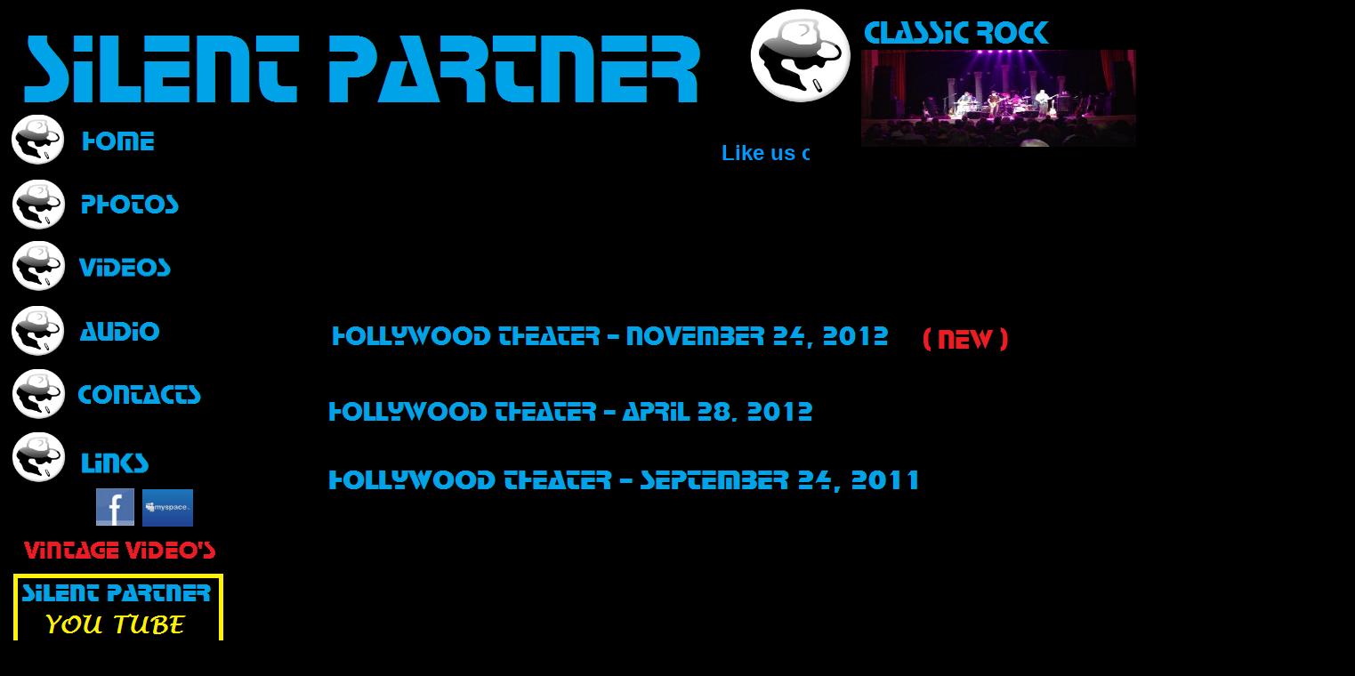

--- FILE ---
content_type: text/html
request_url: http://silentpartnerrock.com/html/video_main.html
body_size: 4468
content:

<!DOCTYPE HTML PUBLIC "-//W3C//DTD HTML 4.01 Transitional//EN">
<html>
<head>
<title>VIDEO MAIN</title>
<meta http-equiv="Content-Type" content="text/html; charset=ISO-8859-1">
<meta name="Generator" content="NetObjects Fusion 10 for Windows">
<style>.quote_HL1408567564285_0_title{font-family:Arial; font-size:24; font-weight:bold;color:rgb(0, 153, 255);text-align:left; text-decoration:none;} .quote_HL1408567564285_0_title:visited{font-family:Arial; font-size:24; font-weight:bold;color:rgb(0, 153, 255);text-align:left; text-decoration:none;} .quote_HL1408567564285_0_body{font-family:TimesRoman; color:rgb(255, 0, 51);font-size:24; text-align:left; text-decoration:none;} .quote_HL1408567564285_0_body:visited{font-family:TimesRoman; color:rgb(255, 0, 51);font-size:24; text-align:left; text-decoration:none;} </style>
<link rel="stylesheet" type="text/css" href="../html/style.css">
<link rel="stylesheet" type="text/css" href="../html/site.css">
<script type="text/javascript">
<!--
var hwndPopup_27b5;
function openpopup_27b5(url){
var popupWidth = 900;
var popupHeight = 900;
var popupTop = 300;
var popupLeft = 300;
var isFullScreen = false;
var isAutoCenter = false;
var popupTarget = "popupwin_27b5";
var popupParams = "toolbar=1, scrollbars=1, menubar=1, status=1, resizable=1";

if (isFullScreen) {
	popupParams += ", fullscreen=1";
} else if (isAutoCenter) {
	popupTop	= parseInt((window.screen.height - popupHeight)/2);
	popupLeft	= parseInt((window.screen.width - popupWidth)/2);
}

var ua = window.navigator.userAgent;
var isMac = (ua.indexOf("Mac") > -1);

//IE 5.1 PR on OSX 10.0.x does not support relative URLs in pop-ups the way they're handled below w/ document.writeln
if (isMac && url.indexOf("http") != 0) {
  url = location.href.substring(0,location.href.lastIndexOf('\/')) + "/" + url;
}

var isOpera = (ua.indexOf("Opera") > -1);
var operaVersion;
if (isOpera) {
	var i = ua.indexOf("Opera");
	operaVersion = parseFloat(ua.substring(i + 6, ua.indexOf(" ", i + 8)));
	if (operaVersion > 7.00) {
		var isAccessible = false;
		eval("try { isAccessible = ( (hwndPopup_27b5 != null) && !hwndPopup_27b5.closed ); } catch(exc) { } ");
		if (!isAccessible) {
			hwndPopup_27b5 = null;
		}
	}
}
if ( (hwndPopup_27b5 == null) || hwndPopup_27b5.closed ) {
	
	if (isOpera && (operaVersion < 7)) {
		if (url.indexOf("http") != 0) {
			hwndPopup_27b5 = window.open(url,popupTarget,popupParams + ((!isFullScreen) ? ", width=" + popupWidth +", height=" + popupHeight : ""));
			if (!isFullScreen) {
				hwndPopup_27b5.moveTo(popupLeft, popupTop);
			}
			hwndPopup_27b5.focus();
			return;
		}
	}
	if (!(window.navigator.appName == "Netscape" && !document.getElementById)) {
		//not ns4
		popupParams += ", width=" + popupWidth +", height=" + popupHeight + ", left=" + popupLeft + ", top=" + popupTop;
	} else {
		popupParams += ", left=" + popupLeft + ", top=" + popupTop;
	}
	//alert(popupParams);
	hwndPopup_27b5 = window.open("",popupTarget,popupParams);
	if (!isFullScreen) {
		hwndPopup_27b5.resizeTo(popupWidth, popupHeight);
		hwndPopup_27b5.moveTo(popupLeft, popupTop);
	}
	hwndPopup_27b5.focus();
	with (hwndPopup_27b5.document) {
		open();
		write("<ht"+"ml><he"+"ad></he"+"ad><bo"+"dy onLoad=\"window.location.href='" + url + "'\"></bo"+"dy></ht"+"ml>");
		close();
	}
} else {
	if (isOpera && (operaVersion > 7.00)) {
		eval("try { hwndPopup_27b5.focus();	hwndPopup_27b5.location.href = url; } catch(exc) { hwndPopup_27b5 = window.open(\""+ url +"\",\"" + popupTarget +"\",\""+ popupParams + ", width=" + popupWidth +", height=" + popupHeight +"\"); } ");
	} else {
		hwndPopup_27b5.focus();
		hwndPopup_27b5.location.href = url;
	}
}

}

-->
</script>
</head>
<body style="background-color: rgb(0,0,0); background-image: none; margin: 0px;">
 <table cellpadding="0" cellspacing="0" border="0" width="1484">
  <tr valign="top" align="left">
   <td>
    <table border="0" cellspacing="0" cellpadding="0" width="1263">
     <tr valign="top" align="left">
      <td width="5" height="6"><img src="../assets/images/autogen/clearpixel.gif" width="5" height="1" border="0" alt=""></td>
      <td width="4"><img src="../assets/images/autogen/clearpixel.gif" width="4" height="1" border="0" alt=""></td>
      <td></td>
      <td width="10"><img src="../assets/images/autogen/clearpixel.gif" width="10" height="1" border="0" alt=""></td>
      <td></td>
      <td width="11"><img src="../assets/images/autogen/clearpixel.gif" width="11" height="1" border="0" alt=""></td>
      <td width="596"><img src="../assets/images/autogen/clearpixel.gif" width="596" height="1" border="0" alt=""></td>
      <td width="38"><img src="../assets/images/autogen/clearpixel.gif" width="38" height="1" border="0" alt=""></td>
      <td width="76"><img src="../assets/images/autogen/clearpixel.gif" width="76" height="1" border="0" alt=""></td>
      <td width="45"><img src="../assets/images/autogen/clearpixel.gif" width="45" height="1" border="0" alt=""></td>
      <td width="7"><img src="../assets/images/autogen/clearpixel.gif" width="7" height="1" border="0" alt=""></td>
      <td width="217"><img src="../assets/images/autogen/clearpixel.gif" width="217" height="1" border="0" alt=""></td>
      <td width="92"><img src="../assets/images/autogen/clearpixel.gif" width="92" height="1" border="0" alt=""></td>
     </tr>
     <tr valign="top" align="left">
      <td height="3"></td>
      <td colspan="6" rowspan="4" width="783"><img id="Picture266" height="116" width="783" src="../assets/images/silent_partner3.png" border="0" alt="silent partner3" title="silent partner3"></td>
      <td></td>
      <td colspan="2" rowspan="3" width="121"><a target="_self" href="javascript:openpopup_27b5('../html/video_4.html')"><img id="Picture260" height="114" width="121" src="../assets/images/SP_BUTTON1.png" border="0" alt="SP BUTTON1" title="SP BUTTON1"></a></td>
      <td colspan="3"></td>
     </tr>
     <tr valign="top" align="left">
      <td height="47"></td>
      <td></td>
      <td colspan="2" width="224"><img id="Picture384" height="47" width="224" src="../assets/images/classic_rock.png" border="0" alt="classic rock" title="classic rock"></td>
      <td></td>
     </tr>
     <tr valign="top" align="left">
      <td height="64"></td>
      <td></td>
      <td></td>
      <td colspan="2" rowspan="6" width="309"><a target="_self" href="javascript:openpopup_27b5('../SP_AT_KENNY_LOGGINS_.jpg')"><img id="Picture480" height="109" width="309" src="../assets/images/SP_AT_KENNY_LOGGINS_.jpg" border="0" alt="SP AT KENNY LOGGINS!" title="SP AT KENNY LOGGINS!"></a></td>
     </tr>
     <tr valign="top" align="left">
      <td height="2"></td>
      <td colspan="4"></td>
     </tr>
     <tr valign="top" align="left">
      <td colspan="11" height="7"></td>
     </tr>
     <tr valign="top" align="left">
      <td colspan="2" height="11"></td>
      <td rowspan="5" width="65"><a href="../index.html"><img id="Picture263" height="57" width="65" src="../assets/images/SP_BUTTON.png" border="0" alt="HOME" title="HOME"></a></td>
      <td colspan="8"></td>
     </tr>
     <tr valign="top" align="left">
      <td colspan="2" height="9"></td>
      <td></td>
      <td rowspan="3" width="97"><img id="Picture271" height="35" width="97" src="../assets/images/home.png" border="0" alt="home" title="home"></td>
      <td colspan="6"></td>
     </tr>
     <tr valign="top" align="left">
      <td colspan="2" height="16"></td>
      <td></td>
      <td></td>
      <td colspan="3" rowspan="4" width="710"><!--<img id="NOFNewsTicker4" height="41" width="710" src="../assets/images/autogen/a_NewsTicker.jpg" border="0" alt="">-->
<table width="100%"><tr><td> 
<img src="../assets/headline/dhtml/images/spacer.gif" width="0" height="0" border="0" id="reperTop_HL1408567564285" alt=""> 
</td><td> 
<div id="HL1408567564285" 
style="width:710; 
height:41; 
background-color:rgb(0, 0, 0) ;" 
speed="10"  drct="Left" wait="0"  spacing="0" endSpace="16">	 
<div style="background-color:rgb(0, 0, 0);"> 
<table height="41" border="0" cellspacing="0" cellpadding="0"> 
<tr> 
<td nowrap width="0"><img id="rep_padding" src="../assets/headline/dhtml/images/spacer.gif" width="0" height="0" border="0" alt=""></td> 
<td nowrap valign="middle" class="quote_HL1408567564285_0_title"><font  class="quote_HL1408567564285_0_title">Like us on Facebook at </font></td>
<td nowrap width="0"><img id="rep_hanging" src="../assets/headline/dhtml/images/spacer.gif" width="0" height="0" border="0" alt=""></td> 
<td nowrap valign="middle">
<img src="../assets/headline/dhtml/images/spacer.gif" width="0" height="0" border="0" class="quote_HL1408567564285_0_body" alt=""><font  class="quote_HL1408567564285_0_body">SILENT PARTNER CLASSIC ROCK BAND</font></td> 
<td nowrap width="0">
<img id="rep_bottom" src="../assets/headline/dhtml/images/spacer.gif" width="0" height="0" border="0" alt=""></td>
</tr></table></div>										
</div></td><td> 
<img src="../assets/headline/dhtml/images/spacer.gif" width="0" height="0" border="0" id="reperBottom_HL1408567564285" alt=""> 
</td>
</tr></table>
<script src="../assets/headline/dhtml/js/dhtml.js" type="text/javascript"></script> 
<script src="../assets/headline/dhtml/js/quote.js" type="text/javascript"></script> 
<script src="../assets/headline/dhtml/js/headline.js" type="text/javascript"></script> 
<script type="text/javascript">var head_1408567564285 = new Headline("HL1408567564285");attachOnLoadEventHandler(rollHeadlines, "rollHeadlinesOnLoadFlag");</script></td>
      <td colspan="2"></td>
     </tr>
     <tr valign="top" align="left">
      <td colspan="2" height="10"></td>
      <td></td>
      <td></td>
      <td colspan="4"></td>
     </tr>
     <tr valign="top" align="left">
      <td colspan="2" height="11"></td>
      <td colspan="3"></td>
      <td colspan="4"></td>
     </tr>
     <tr valign="top" align="left">
      <td colspan="6" height="4"></td>
      <td colspan="4"></td>
     </tr>
    </table>
    <table cellpadding="0" cellspacing="0" border="0" width="1263">
     <tr valign="top" align="left">
      <td>
       <table border="0" cellspacing="0" cellpadding="0" width="231">
        <tr valign="top" align="left">
         <td width="9" height="6"><img src="../assets/images/autogen/clearpixel.gif" width="9" height="1" border="0" alt=""></td>
         <td width="1"><img src="../assets/images/autogen/clearpixel.gif" width="1" height="1" border="0" alt=""></td>
         <td width="1"><img src="../assets/images/autogen/clearpixel.gif" width="1" height="1" border="0" alt=""></td>
         <td width="63"><img src="../assets/images/autogen/clearpixel.gif" width="63" height="1" border="0" alt=""></td>
         <td width="1"><img src="../assets/images/autogen/clearpixel.gif" width="1" height="1" border="0" alt=""></td>
         <td width="6"><img src="../assets/images/autogen/clearpixel.gif" width="6" height="1" border="0" alt=""></td>
         <td width="1"><img src="../assets/images/autogen/clearpixel.gif" width="1" height="1" border="0" alt=""></td>
         <td width="2"><img src="../assets/images/autogen/clearpixel.gif" width="2" height="1" border="0" alt=""></td>
         <td width="2"><img src="../assets/images/autogen/clearpixel.gif" width="2" height="1" border="0" alt=""></td>
         <td width="13"><img src="../assets/images/autogen/clearpixel.gif" width="13" height="1" border="0" alt=""></td>
         <td width="9"><img src="../assets/images/autogen/clearpixel.gif" width="9" height="1" border="0" alt=""></td>
         <td></td>
         <td width="9"><img src="../assets/images/autogen/clearpixel.gif" width="9" height="1" border="0" alt=""></td>
         <td width="12"><img src="../assets/images/autogen/clearpixel.gif" width="12" height="1" border="0" alt=""></td>
         <td width="16"><img src="../assets/images/autogen/clearpixel.gif" width="16" height="1" border="0" alt=""></td>
         <td width="12"><img src="../assets/images/autogen/clearpixel.gif" width="12" height="1" border="0" alt=""></td>
         <td width="4"><img src="../assets/images/autogen/clearpixel.gif" width="4" height="1" border="0" alt=""></td>
         <td width="13"><img src="../assets/images/autogen/clearpixel.gif" width="13" height="1" border="0" alt=""></td>
         <td width="14"><img src="../assets/images/autogen/clearpixel.gif" width="14" height="1" border="0" alt=""></td>
        </tr>
        <tr valign="top" align="left">
         <td colspan="2" height="9"></td>
         <td colspan="3" rowspan="3" width="65"><a href="../html/photo_2.html"><img id="Picture4" height="57" width="65" src="../assets/images/SP_BUTTON.png" border="0" alt="PHOTO'S" title="PHOTO'S"></a></td>
         <td colspan="14"></td>
        </tr>
        <tr valign="top" align="left">
         <td colspan="2" height="30"></td>
         <td colspan="3"></td>
         <td colspan="9" width="120"><img id="Picture267" height="30" width="120" src="../assets/images/photos1.png" border="0" alt="photos1" title="photos1"></td>
         <td colspan="2"></td>
        </tr>
        <tr valign="top" align="left">
         <td colspan="2" height="18"></td>
         <td colspan="14"></td>
        </tr>
        <tr valign="top" align="left">
         <td colspan="19" height="12"></td>
        </tr>
        <tr valign="top" align="left">
         <td colspan="2" height="8"></td>
         <td colspan="3" rowspan="3" width="65"><a href="../html/video_main.html"><img id="Picture380" height="57" width="65" src="../assets/images/SP_BUTTON.png" border="0" alt="VIDEOS_YouTube" title="VIDEOS_YouTube"></a></td>
         <td colspan="14"></td>
        </tr>
        <tr valign="top" align="left">
         <td colspan="2" height="43"></td>
         <td></td>
         <td colspan="10" width="119"><img id="Picture378" height="43" width="119" src="../assets/images/videos.png" border="0" alt="videos" title="videos"></td>
         <td colspan="3"></td>
        </tr>
        <tr valign="top" align="left">
         <td colspan="2" height="6"></td>
         <td colspan="14"></td>
        </tr>
        <tr valign="top" align="left">
         <td colspan="19" height="16"></td>
        </tr>
        <tr valign="top" align="left">
         <td height="10"></td>
         <td colspan="3" rowspan="3" width="65"><a href="../html/music.html"><img id="Picture8" height="57" width="65" src="../assets/images/SP_BUTTON.png" border="0" alt="AUDIO" title="AUDIO"></a></td>
         <td colspan="15"></td>
        </tr>
        <tr valign="top" align="left">
         <td height="37"></td>
         <td colspan="5"></td>
         <td colspan="6" width="102"><img id="Picture269" height="37" width="102" src="../assets/images/audio.png" border="0" alt="audio" title="audio"></td>
         <td colspan="4"></td>
        </tr>
        <tr valign="top" align="left">
         <td height="10"></td>
         <td colspan="15"></td>
        </tr>
        <tr valign="top" align="left">
         <td colspan="19" height="14"></td>
        </tr>
        <tr valign="top" align="left">
         <td colspan="2" height="10"></td>
         <td colspan="3" rowspan="3" width="65"><a href="../html/contact.html"><img id="Picture262" height="57" width="65" src="../assets/images/SP_BUTTON.png" border="0" alt="CONTACTS" title="CONTACTS"></a></td>
         <td colspan="14"></td>
        </tr>
        <tr valign="top" align="left">
         <td colspan="2" height="37"></td>
         <td colspan="2"></td>
         <td colspan="12" width="149"><img id="Picture270" height="37" width="149" src="../assets/images/contacts.png" border="0" alt="contacts" title="contacts"></td>
        </tr>
        <tr valign="top" align="left">
         <td colspan="2" height="10"></td>
         <td colspan="14"></td>
        </tr>
        <tr valign="top" align="left">
         <td colspan="19" height="14"></td>
        </tr>
        <tr valign="top" align="left">
         <td colspan="2" height="10"></td>
         <td colspan="3" rowspan="3" width="65"><a href="../html/links.html"><img id="Picture435" height="57" width="65" src="../assets/images/SP_BUTTON.png" border="0" alt="CONTACTS" title="CONTACTS"></a></td>
         <td colspan="14"></td>
        </tr>
        <tr valign="top" align="left">
         <td colspan="2" height="46"></td>
         <td colspan="4"></td>
         <td colspan="5" width="86"><img id="Picture436" height="46" width="86" src="../assets/images/links.png" border="0" alt="links" title="links"></td>
         <td colspan="5"></td>
        </tr>
        <tr valign="top" align="left">
         <td colspan="2" height="1"></td>
         <td colspan="14"></td>
        </tr>
        <tr valign="top" align="left">
         <td colspan="19" height="6"></td>
        </tr>
        <tr valign="top" align="left">
         <td colspan="11" height="1"></td>
         <td rowspan="3" width="43"><a target="_self" href="javascript:openpopup_27b5('http://www.facebook.com/pages/Silent-Partner-Classic-Rock-Band/129783157087080#!/pages/Silent-Partner-Classic-Rock-Band/129783157087080?sk=wall')"><img id="Picture392" height="42" width="43" src="../assets/images/facebook.jpg" border="0" alt="facebook" title="facebook"></a></td>
         <td colspan="7"></td>
        </tr>
        <tr valign="top" align="left">
         <td colspan="11" height="2"></td>
         <td></td>
         <td colspan="5" rowspan="3" width="57"><a target="_self" href="javascript:openpopup_27b5('http://www.myspace.com/silentpartnerrock')"><img id="Picture393" height="42" width="57" src="../assets/images/MYSPACE.jpg" border="0" alt="MYSPACE" title="MYSPACE"></a></td>
         <td></td>
        </tr>
        <tr valign="top" align="left">
         <td colspan="3" height="39"></td>
         <td colspan="7" rowspan="3" width="88">
          <nof SRV="SRV"><script src="http://webservices.websitepros.com/0035406EC86B3E04DB9C44A48B6D9F98"></script></nof>
         </td>
         <td></td>
         <td></td>
         <td></td>
        </tr>
        <tr valign="top" align="left">
         <td colspan="3" height="1"></td>
         <td colspan="3"></td>
         <td></td>
        </tr>
        <tr valign="top" align="left">
         <td colspan="3" height="1"></td>
         <td colspan="9"></td>
        </tr>
       </table>
       <table border="0" cellspacing="0" cellpadding="0" width="257">
        <tr valign="top" align="left">
         <td width="11" height="5"><img src="../assets/images/autogen/clearpixel.gif" width="11" height="1" border="0" alt=""></td>
         <td></td>
        </tr>
        <tr valign="top" align="left">
         <td height="43"></td>
         <td width="246"><a href="../html/vintage.html" target="_blank"><img id="Picture557" height="43" width="246" src="../assets/images/Vintage_Videos.png" border="0" alt="Vintage Videos" title="Vintage Videos"></a></td>
        </tr>
       </table>
       <table border="0" cellspacing="0" cellpadding="0" width="252">
        <tr valign="top" align="left">
         <td width="14" height="2"><img src="../assets/images/autogen/clearpixel.gif" width="14" height="1" border="0" alt=""></td>
         <td></td>
        </tr>
        <tr valign="top" align="left">
         <td height="139"></td>
         <td width="238"><a target="_self" href="javascript:openpopup_27b5('http://www.youtube.com/user/silentpartnerrock')"><img id="Picture562" height="139" width="238" src="../assets/images/youtube_channel_link.png" border="0" alt="youtube channel link" title="youtube channel link"></a></td>
        </tr>
       </table>
       <table border="0" cellspacing="0" cellpadding="0" width="190">
        <tr valign="top" align="left">
         <td width="23" height="19"><img src="../assets/images/autogen/clearpixel.gif" width="23" height="1" border="0" alt=""></td>
         <td></td>
        </tr>
        <tr valign="top" align="left">
         <td height="108"></td>
         <td width="167"><a target="_self" href="javascript:openpopup_27b5('http://www.youtube.com/channel/UCdKSKW-JExVZr_4FkeIbZ3g')"><img id="Picture604" height="108" width="167" src="../assets/images/Als_Acoustic_You_Tube_Channel.png" border="0" alt="Als Acoustic You Tube Channel" title="Als Acoustic You Tube Channel"></a></td>
        </tr>
       </table>
       <table cellpadding="0" cellspacing="0" border="0" width="287">
        <tr valign="top" align="left">
         <td>
          <table border="0" cellspacing="0" cellpadding="0" width="114">
           <tr valign="top" align="left">
            <td width="6" height="87"><img src="../assets/images/autogen/clearpixel.gif" width="6" height="1" border="0" alt=""></td>
            <td width="108"><img src="../assets/images/autogen/clearpixel.gif" width="108" height="1" border="0" alt=""></td>
           </tr>
           <tr valign="top" align="left">
            <td></td>
            <td width="108" class="TextObject" style="background-color: rgb(0,0,0);">
             <p><span style="color: rgb(0,153,255);"><a target="_self" href="javascript:openpopup_27b5('http://www.localendar.com')">BAND ONLY</a></span></p>
            </td>
           </tr>
          </table>
         </td>
         <td>
          <table border="0" cellspacing="0" cellpadding="0" width="173">
           <tr valign="top" align="left">
            <td width="23" height="67"><img src="../assets/images/autogen/clearpixel.gif" width="23" height="1" border="0" alt=""></td>
            <td></td>
           </tr>
           <tr valign="top" align="left">
            <td height="91"></td>
            <td width="150"><a target="_self" href="javascript:openpopup_27b5('http://youtu.be/EjMyei37gQQ')"><img id="Picture498" height="91" width="150" src="../assets/images/He_Aint_Heavy.png" border="0" alt="He Aint Heavy" title="He Aint Heavy"></a></td>
           </tr>
          </table>
         </td>
        </tr>
       </table>
       <table border="0" cellspacing="0" cellpadding="0" width="280">
        <tr valign="top" align="left">
         <td width="20" height="30"><img src="../assets/images/autogen/clearpixel.gif" width="20" height="1" border="0" alt=""></td>
         <td width="260"><img src="../assets/images/autogen/clearpixel.gif" width="260" height="1" border="0" alt=""></td>
        </tr>
        <tr valign="top" align="left">
         <td></td>
         <td width="260" class="TextObject">
          <p><span style="font-size: 20px; color: rgb(255,255,255);">Website Design: Al Pietosi</span></p>
          <p>&nbsp;</p>
         </td>
        </tr>
       </table>
      </td>
      <td>
       <table border="0" cellspacing="0" cellpadding="0" width="820">
        <tr valign="top" align="left">
         <td width="37" height="157"><img src="../assets/images/autogen/clearpixel.gif" width="37" height="1" border="0" alt=""></td>
         <td width="4"><img src="../assets/images/autogen/clearpixel.gif" width="4" height="1" border="0" alt=""></td>
         <td width="559"><img src="../assets/images/autogen/clearpixel.gif" width="559" height="1" border="0" alt=""></td>
         <td width="83"><img src="../assets/images/autogen/clearpixel.gif" width="83" height="1" border="0" alt=""></td>
         <td width="20"><img src="../assets/images/autogen/clearpixel.gif" width="20" height="1" border="0" alt=""></td>
         <td></td>
        </tr>
        <tr valign="top" align="left">
         <td colspan="2" height="6"></td>
         <td colspan="2" rowspan="3" width="642"><a href="../html/video_5.html"><img id="Picture483" height="51" width="642" src="../assets/images/HOLLYWOOD_NOVEMBER_24_2012.png" border="0" alt="HOLLYWOOD NOVEMBER 24 2012" title="HOLLYWOOD NOVEMBER 24 2012"></a></td>
         <td colspan="2"></td>
        </tr>
        <tr valign="top" align="left">
         <td colspan="2" height="43"></td>
         <td></td>
         <td width="117"><img id="Picture484" height="43" width="117" src="../assets/images/NEW.png" border="0" alt="NEW" title="NEW"></td>
        </tr>
        <tr valign="top" align="left">
         <td colspan="2" height="2"></td>
         <td colspan="2"></td>
        </tr>
        <tr valign="top" align="left">
         <td colspan="6" height="35"></td>
        </tr>
        <tr valign="top" align="left">
         <td height="43"></td>
         <td colspan="2" width="563"><a href="../html/video_3.html" target="_blank"><img id="Picture482" height="43" width="563" src="../assets/images/HOLLYWOOD_APRIL_28_2012A.png" border="0" alt="HOLLYWOOD APRIL 28 2012A" title="HOLLYWOOD APRIL 28 2012A"></a></td>
         <td colspan="3"></td>
        </tr>
       </table>
       <table border="0" cellspacing="0" cellpadding="0" width="716">
        <tr valign="top" align="left">
         <td width="37" height="35"><img src="../assets/images/autogen/clearpixel.gif" width="37" height="1" border="0" alt=""></td>
         <td></td>
        </tr>
        <tr valign="top" align="left">
         <td height="46"></td>
         <td width="679"><a href="../html/video2.html"><img id="Picture415" height="46" width="679" src="../assets/images/HOLLYWOOD_SEPT_24_2011.png" border="0" alt="HOLLYWOOD SEPT 24 2011" title="HOLLYWOOD SEPT 24 2011"></a></td>
        </tr>
       </table>
       <table border="0" cellspacing="0" cellpadding="0">
        <tr valign="top" align="left">
         <td width="7" height="532"><img src="../assets/images/autogen/clearpixel.gif" width="7" height="1" border="0" alt=""></td>
         <td></td>
        </tr>
        <tr valign="top" align="left">
         <td></td>
         <td width="560" class="TextNavBar" style="text-align: center;">[<a href="../index.html">SILENT&nbsp;&nbsp;PARTNER</a>] [<a href="../html/photo.html">PHOTO</a>] [<a href="../html/hollywood_theater_0.html">Hollywood&nbsp;Theater</a>] [<a href="../html/concert_series.html">Concert&nbsp;Series</a>] [<a href="../html/al.html">Al</a>]</td>
        </tr>
       </table>
      </td>
     </tr>
    </table>
   </td>
   <td>
    <table border="0" cellspacing="0" cellpadding="0" width="221">
     <tr valign="top" align="left">
      <td width="106" height="31"><img src="../assets/images/autogen/clearpixel.gif" width="106" height="1" border="0" alt=""></td>
      <td></td>
     </tr>
     <tr valign="top" align="left">
      <td height="100"></td>
      <td width="115"><a target="_self" href="javascript:openpopup_27b5('../CD_COVER50.png')"><img id="Picture558" height="100" width="115" src="../assets/images/CD_COVERsml.png" border="0" alt="CD COVERsml" title="CD COVERsml"></a></td>
     </tr>
    </table>
   </td>
  </tr>
 </table>
</body>
</html>
 

--- FILE ---
content_type: text/html; charset=UTF-8
request_url: http://webservices.websitepros.com/0035406EC86B3E04DB9C44A48B6D9F98
body_size: 145
content:
function wspFN_1769763212_13098_45( _htmlCode){ document.write( _htmlCode);}
  var wspVAR_1769763212_13098_44 = '';wspVAR_1769763212_13098_44 += '';
  wspFN_1769763212_13098_45 ( wspVAR_1769763212_13098_44 );

--- FILE ---
content_type: text/css
request_url: http://silentpartnerrock.com/html/style.css
body_size: 1026
content:
/* CSS definition file containing sitestyle stylesheets */
BODY { background-image: url( "../assets/images/background.gif" )}
 
.nof_GlasgowTealSilverBanners1-Default {
font-family:verdana; font-size:18; font-weight:700; font-style:normal; color:#008faf 
}

.nof_GlasgowTealSilverNavbar4-Regular {
font-family:Trebuchet MS ; font-size:8; font-weight:400; font-style:normal; color:#008faf 
}

.nof_GlasgowTealSilverNavbar5-Rollover {
font-family:Trebuchet MS ; font-size:8; font-weight:700; font-style:normal; color:#008faf 
}

.nof_GlasgowTealSilverNavbar6-Highlighted {
font-family:Trebuchet MS ; font-size:8; font-weight:700; font-style:normal; color:#535251 
}

.nof_GlasgowTealSilverNavbar7-HighlightedRollover {
font-family:Trebuchet MS ; font-size:8; font-weight:700; font-style:normal; color:#535251 
}

.nof_GlasgowTealSilverNavbar9-Regular {
font-family:Trebuchet MS ; font-size:8; font-weight:400; font-style:normal; color:#008faf 
}

.nof_GlasgowTealSilverNavbar10-Rollover {
font-family:Trebuchet MS ; font-size:8; font-weight:700; font-style:normal; color:#008faf 
}

.nof_GlasgowTealSilverNavbar11-Highlighted {
font-family:Trebuchet MS ; font-size:8; font-weight:700; font-style:normal; color:#535251 
}

.nof_GlasgowTealSilverNavbar12-HighlightedRollover {
font-family:Trebuchet MS ; font-size:8; font-weight:700; font-style:normal; color:#535251 
}

/* Forms */
.nof_formsHandler_label {  
  display: block;
  white-space: nowrap;
  text-align: right;
  padding-left: 5px;
  cursor: pointer
}
.nof_formsHandler_input_button {
  margin-right: 5px
}
.nof_formsHandler_input_reset {
  margin-right: 5px
}
.nof_formsHandler_input_submit { 
  margin-right: 5px
}
.nof_formsHandler_errorText {  
  color: rgb(255,0,0)
}
.nof_formsHandler_successText {  
  font-weight: bold;
  width: 100%;
  display: block;
  text-align: center;
  background-color: rgb(255,204,0);
  padding: 3px
}
.nof_formsHandler_text { 
  font-family: Arial;
  font-size: 13px
}
.nof_formsHandler_link { 
  color: rgb(31,75,140);
  font-size: 13px;
  font-weight: bold;
  text-decoration: none
}
.nof_formsHandler_header { 
  background-color: rgb(173,199,238);
  border: 2px solid rgb(127,186,243);
  padding: 5px
}
.nof_formsHandler_footer { 
  background-color: rgb(173,199,238);
  border: 2px solid rgb(127,186,243);
  padding: 2px
}
.nof_formsHandler_contentCell {
  padding: 2px
}
.nof_formsHandler_columnHeadingRow { 
  background-color: rgb(211,208,208);
  padding: 3px;
  font-weight: bold
}
.nof_formsHandler_textarea { 
   font-size: 13px;
  font-family: Arial
}
.nof_formsHandler_heading {  
  font-weight: bold;
  color: rgb(58,58,85);
  font-size: 14px
}
.nof_formsHandler_content {  
  background-color: rgb(237,237,237);
  padding: 2px;
  border-left: 2px solid rgb(127,186,243);
  border-right: 2px solid rgb(127,186,243)
}
.nof_emailPage_label {  
  display: block;
  white-space: nowrap;
  text-align: right;
  padding-left: 5px;
  cursor: pointer
}
.nof_emailPage_input_button {
  margin-right: 5px
}
.nof_emailPage_input_reset {
  margin-right: 5px
}
.nof_emailPage_input_submit { 
  margin-right: 5px
}
.nof_emailPage_errorText {  
  color: rgb(255,0,0)
}
.nof_emailPage_text { 
  font-family: Arial;
  font-size: 13px
}
.nof_emailPage_link { 
  color: rgb(31,75,140);
  font-size: 13px;
  font-weight: bold;
  text-decoration: none
}
.nof_emailPage_header { 
  background-color: rgb(173,199,238);
  border: 2px solid rgb(127,186,243);
  padding: 5px
}
.nof_emailPage_footer { 
  background-color: rgb(173,199,238);
  border: 2px solid rgb(127,186,243);
  padding: 2px
}
.nof_emailPage_contentCell {
  padding: 2px
}
.nof_emailPage_columnHeadingRow { 
  background-color: rgb(211,208,208);
  padding: 3px;
  font-weight: bold
}
.nof_emailPage_textarea { 
   font-size: 13px;
  font-family: Arial
}
.nof_emailPage_heading {  
  font-weight: bold;
  color: rgb(58,58,85);
  font-size: 14px
}
.nof_emailPage_content {  
  background-color: rgb(237,237,237);
  padding: 2px;
  border-left: 2px solid rgb(127,186,243);
  border-right: 2px solid rgb(127,186,243)
}

.nof_secureSite_label {  
  display: block;
  white-space: nowrap;
  text-align: right;
  padding-left: 5px;
  cursor: pointer
}
.nof_secureSite_input_button {
  margin-right: 5px
}
.nof_secureSite_input_reset {
  margin-right: 5px
}
.nof_secureSite_input_submit { 
  margin-right: 5px
}
.nof_secureSite_errorText {  
  color: rgb(255,0,0)
}
.nof_secureSite_text { 
  font-family: Arial;
  font-size: 13px
}
.nof_secureSite_link { 
  color: rgb(31,75,140);
  font-size: 13px;
  font-weight: bold;
  text-decoration: none
}
.nof_secureSite_header { 
  background-color: rgb(173,199,238);
  border: 2px solid rgb(127,186,243);
  padding: 5px
}
.nof_secureSite_footer { 
  background-color: rgb(173,199,238);
  border: 2px solid rgb(127,186,243);
  padding: 2px
}
.nof_secureSite_contentCell {
  padding: 2px
}
.nof_secureSite_columnHeadingRow { 
  background-color: rgb(211,208,208);
  padding: 3px;
  font-weight: bold
}
.nof_secureSite_heading {  
  font-weight: bold;
  color: rgb(58,58,85);
  font-size: 14px
}
.nof_secureSite_content {  
  background-color: rgb(237,237,237);
  padding: 2px;
  border-left: 2px solid rgb(127,186,243);
  border-right: 2px solid rgb(127,186,243)
}
.nof_news_label {  
  display: block;
  white-space: nowrap;
  text-align: right;
  padding-left: 5px;
  cursor: pointer
}
.nof_news_input_button {
  margin-right: 5px
}
.nof_news_input_reset {
  margin-right: 5px
}
.nof_news_input_submit { 
  margin-right: 5px
}
.nof_news_errorText {  
  color: rgb(255,0,0)
}
.nof_news_text { 
  font-family: Arial;
  font-size: 13px
}
.nof_news_link { 
  color: rgb(31,75,140);
  font-size: 13px;
  font-weight: bold;
  text-decoration: none
}
.nof_news_header { 
  background-color: rgb(173,199,238);
  border: 2px solid rgb(127,186,243);
  padding: 5px
}
.nof_news_footer { 
  background-color: rgb(173,199,238);
  border: 2px solid rgb(127,186,243);
  padding: 2px
}
.nof_news_contentCell {
  padding: 2px
}
.nof_news_columnHeadingRow { 
  background-color: rgb(211,208,208);
  padding: 3px;
  font-weight: bold
}
.nof_news_textarea { 
   font-size: 13px;
  font-family: Arial
}
.nof_news_heading {  
  font-weight: bold;
  color: rgb(58,58,85);
  font-size: 14px
}
.nof_news_content {  
  background-color: rgb(237,237,237);
  padding: 2px;
  border-left: 2px solid rgb(127,186,243);
  border-right: 2px solid rgb(127,186,243)
}

.nof_news_author { 
  font-style: italic
}
.nof_news_date { 
  font-weight: bold;
  color: rgb(153,153,153)
}
.nof_news_title {
  font-size: 16px;
  font-weight: bold;
  margin: 0px
}
.nof_news_message {
  margin: 0px
}

.nof_news_maxPicSize {
  font-size: 10px;
  padding-left: 5px;
  white-space: nowrap
}

--- FILE ---
content_type: text/javascript
request_url: http://silentpartnerrock.com/assets/headline/dhtml/js/dhtml.js
body_size: 1022
content:
function findObjectTopOffset(object) {
    if (object) {
        var offset = object.offsetTop;
        if (object.offsetParent)
          offset += findObjectTopOffset(object.offsetParent);
    
        return offset;
    }         
}


function findObjectLeftOffset(object) {
    if (object) {
        var offset = object.offsetLeft;
        if (object.offsetParent)
          offset += findObjectLeftOffset(object.offsetParent);
    
        return offset;
    }         
}

function setLayerPosition(layer, coord, pos) {                
    setObjectStyleProperty(layer, coord, (parseInt(pos) + 0));
}

function setObjectStyleProperty(object, propId, propValue) {
	eval("object.style." + propId + " = '" + propValue + "'");
}

          
function getDivCustomProperty(div, attrId, isNumber) {   
    value = div.getAttribute ? div.getAttribute(attrId) : eval("div." + attrId);
	if (isNumber && isNaN(value))
		value = parseInt(value) + 0;    		    		
	return value;            		
}

function attachOnLoadEventHandler(fnct, checkVar) {
	if ((checkVar != null) && (typeof(checkVar) != "undefined") && (window[checkVar] == true)) return;
	
	if ( typeof window.addEventListener != "undefined" ) {
		window.addEventListener( "load", fnct, false );
	} else if ( typeof window.attachEvent != "undefined" ) {
		window.attachEvent( "onload", fnct );
	} else {
		if ( window.onload != null ) {
			var oldOnload = window.onload;
			window.onload = function ( e ) {
				oldOnload( e );
				fnct(e);
			};
		} else {
			window.onload = fnct;
		}
	}
	window[checkVar] = true;
}
/*
	var agt = navigator.userAgent.toLowerCase();

    var is_major = parseInt(navigator.appVersion);
    var is_minor = parseFloat(navigator.appVersion);

    var is_nav  = ((agt.indexOf('mozilla')!=-1) && (agt.indexOf('spoofer')==-1)
                && (agt.indexOf('compatible') == -1) && (agt.indexOf('opera')==-1)
                && (agt.indexOf('webtv')==-1) && (agt.indexOf('hotjava')==-1));
    var is_nav2 = (is_nav && (is_major == 2));
    var is_nav3 = (is_nav && (is_major == 3));
    var is_nav4 = (is_nav && (is_major == 4));
    var is_nav4up = (is_nav && (is_major >= 4));
    var is_navonly      = (is_nav && ((agt.indexOf(";nav") != -1) ||
                          (agt.indexOf("; nav") != -1)) );
    var is_nav6 = (is_nav && (is_major == 5));
    var is_nav6up = (is_nav && (is_major >= 5));
    var is_gecko = (agt.indexOf('gecko') != -1);


    var is_ie     = ((agt.indexOf("msie") != -1) && (agt.indexOf("opera") == -1));
    var is_ie3    = (is_ie && (is_major < 4));
    var is_ie4    = (is_ie && (is_major == 4) && (agt.indexOf("msie 4")!=-1) );
    var is_ie4up  = (is_ie && (is_major >= 4));
    var is_ie5    = (is_ie && (is_major == 4) && (agt.indexOf("msie 5.0")!=-1) );
    var is_ie5_5  = (is_ie && (is_major == 4) && (agt.indexOf("msie 5.5") !=-1));
    var is_ie5up  = (is_ie && !is_ie3 && !is_ie4);
    var is_ie5_5up =(is_ie && !is_ie3 && !is_ie4 && !is_ie5);
    var is_ie6    = (is_ie && (is_major == 4) && (agt.indexOf("msie 6.")!=-1) );
    var is_ie6up  = (is_ie && !is_ie3 && !is_ie4 && !is_ie5 && !is_ie5_5);

    var is_opera = (agt.indexOf("opera") != -1);
    var is_opera2 = (agt.indexOf("opera 2") != -1 || agt.indexOf("opera/2") != -1);
    var is_opera3 = (agt.indexOf("opera 3") != -1 || agt.indexOf("opera/3") != -1);
    var is_opera4 = (agt.indexOf("opera 4") != -1 || agt.indexOf("opera/4") != -1);
    var is_opera5 = (agt.indexOf("opera 5") != -1 || agt.indexOf("opera/5") != -1);
    var is_opera5up = (is_opera && !is_opera2 && !is_opera3 && !is_opera4);

*/

--- FILE ---
content_type: text/javascript
request_url: http://silentpartnerrock.com/assets/headline/dhtml/js/quote.js
body_size: 1619
content:
/** class Quote
*
*/

function Quote() {
	if (arguments.length) {
	    this.layer 			= arguments[0];     
		this.C_Height 		= arguments[1].C_Height;
		this.C_Width 		= arguments[1].C_Width;
		this.C_TopOffset 	= arguments[1].C_TopOffset;
		this.C_LeftOffset 	= arguments[1].C_LeftOffset;	
		this.C_Spacing 		= arguments[1].C_Spacing;
		this.C_Direction 	= arguments[1].getDirection();
		this.C_EndSpace     = 0;
		this.C_AbovePosition = 0;
						
	    this.pixelsRolled 	= 0;  
	    this.isRolling 		= false;
	    this.isFirstRoll 	= null;
	    this.reperPosition  = null;
	    this.reper          = null;
	    this.reperTop       = null;
	    this.isInit         = false;
    }
    
    /**
    * Restore initial position and size
    */
    this.init = function init() {
        setObjectStyleProperty(this.layer, "position", "absolute");
                
        var list = this.layer.getElementsByTagName("img");
        if (list && list.length)
            this.reper = list.item(list.length - 1);
                
        this.pixelsRolled = 0;             
        this.isRolling 	  = false;
                     
        this.isInit = true;                                                                    
    }                                                            
}


/** Class QuoteUp
* Extends Quote
*
*/
function QuoteUp(layer, headline) {
	// Call super , Quote, constructor;
	this.super_(layer, headline);
	
	this.topOff 		= 0;
    this.clipTop 		= 0;
    this.clipBottom 	= this.C_Height;              
    this.clipRight		= this.C_Width;
    this.top 			= this.C_TopOffset + this.C_Height;    
    this.pixelsRolled 	= 0; 

	this.super_init = this.init;    
    this.init = function init() {
    	if (!this.isInit) {
	    	this.super_init();	    		    	
	    	setObjectStyleProperty(this.layer, "width", this.C_Width);
	    	setObjectStyleProperty(this.layer, "clip", "rect(0px auto 0px auto)");
    	    		
			// Browsers bug 
		   	this.C_Spacing  = parseInt(this.C_Spacing) + 1;
		   	this.C_EndSpace = parseInt(this.C_EndSpace) + 1;	    
		   	    	    		
	    	this.C_AbovePosition = parseInt(this.C_TopOffset) -
								   parseInt(this.C_Spacing) -
								   parseInt(this.C_EndSpace);								   								   
		}
		setObjectStyleProperty(this.layer, "visibility", "hidden");
    	this.topOff 		= 0;
        this.clipTop 		= -5;
        this.clipBottom 	= this.C_Height;
        this.top 			= this.C_TopOffset + this.C_Height + 5;
        this.isRolling      = false;
    }
    
    /**
    * Roll the line inside the headline's rectangle
    */
    this.rollLine = function() {
		setObjectStyleProperty(this.layer, "visibility", "visible");
    	this.isRolling = true;		
		this.top--;
        var rect = "rect(auto auto auto auto)"
        
        // When quote starts roll from bottom.
        if (this.topOff <= this.C_Height ) {
            this.topOff++;                        
            rect = 'rect(auto auto ' + this.topOff + 'px  auto)';                        
        } 
        // When quote has the bottom above header bottom line.            
        else { 
            this.clipBottom++;
            this.clipTop++;                
            rect = 'rect(' + this.clipTop + 'px auto ' + this.clipBottom + 'px auto)';          
        }
                                
        // Reset quote position if it's bottom line is above headline top.
        //this.reperPosition  = this.getQuoteBottomPosition();
        if (this.reperPosition == this.C_TopOffset - this.C_Spacing - this.C_EndSpace)
            this.init();        

		setObjectStyleProperty(this.layer, "clip", rect);
        setLayerPosition(this.layer, "top", this.top);             
    }
    
    this.isAbove = function() {
	    this.reperPosition = parseInt(this.getQuoteBottomPosition());	  
	    if (this.reperPosition != null && 
	    		this.reperPosition == this.C_TopOffset + this.C_Height - this.C_Spacing - this.C_EndSpace)	
	        return true
	        
	    return false;
    }
    
    this.getQuoteBottomPosition = function() {    	
		return findObjectTopOffset(this.reper);                        
    }  
    
    this.isOnTop = function () {
    	if (this.reperTop == null)
    		this.reperTop = this.layer.getElementsByTagName("img").item(0); 
    	
    	if ( findObjectTopOffset(this.reperTop) == this.C_TopOffset)
    		return true;
        	
    	return false;
    }
}
QuoteUp.prototype = new Quote;
QuoteUp.prototype.super_ = Quote;


/** Class QuoteLeft
* Extends Quote
*
*/
function QuoteLeft(layer, headline) {
	// Call super , Quote, constructor;
	this.super_(layer, headline);
			
    this.clipLeft		= 0;
    this.clipRight      = 0;
    this.left			= 0;
    this.leftPosition   = null;
    this.leftOff        = 0;
    
    this.super_init = this.init;    
    this.init = function init() {
	    if (!this.isInit) {
	    	this.super_init();	    	
	    	setObjectStyleProperty(this.layer, "height", this.C_Height);	
	    	setObjectStyleProperty(this.layer, "clip", "rect(auto 0px  auto 0px)");

			// Browsers bug 
		   	this.C_Spacing  = parseInt(this.C_Spacing)+ 1;
		   	this.C_EndSpace = parseInt(this.C_EndSpace) + 1;	    
	   		    	
	    	this.C_AbovePosition = parseInt(this.C_LeftOffset) +
	    						   parseInt(this.C_Width) - 
	    						   parseInt(this.C_Spacing) - 
	    						   parseInt(this.C_EndSpace);	    						   	    						    
	    }

		setObjectStyleProperty(this.layer, "visibility", "hidden");
    	this.leftOff 		= 0;
        this.clipLeft 		= this.C_Width - 5;
        this.clipRight 		= 0;
        this.left 			= this.C_LeftOffset + this.C_Width + 5; 
        this.isRolling      = false; 
    }
    
    /**
    * Roll the line inside the headline's rectangle
    */
    this.rollLine = function() {
		setObjectStyleProperty(this.layer, "visibility", "visible");
		this.isRolling = true;
		this.left--;
        var rect = "rect(auto auto auto auto)"
        
        // When quote starts roll from bottom.
        if (this.leftOff <= this.C_Width ) {
            this.leftOff++;                        
            rect = 'rect(auto ' + this.leftOff + 'px auto  auto)';                        
        } 
        // When quote has the bottom above header bottom line.            
        else { 
            this.clipRight++;
            this.clipLeft++;
            rect = 'rect(auto ' + this.clipLeft + 'px auto ' + this.clipRight + 'px)';          
        }
                                
        // Reset quote position if it's bottom line is above headline top.
        //this.leftPosition = this.getQuoteLeftPosition();
        if (this.leftPosition == this.C_LeftOffset - parseInt(this.C_Spacing) - parseInt(this.C_EndSpace)) 
            this.init();        

		setObjectStyleProperty(this.layer, "clip", rect);
        setLayerPosition(this.layer, "left", this.left);             
    }    
    
    this.isAbove = function() {
   		this.leftPosition = this.getQuoteLeftPosition();
   		if (this.leftPosition != null && 
   					this.leftPosition == this.C_LeftOffset + this.C_Width   - this.C_Spacing - this.C_EndSpace)	{   			 
   					
   			 return true
		 }
   			 
   		return false;	
   }                          

    this.getQuoteLeftPosition = function() {    	           	
		return findObjectLeftOffset(this.reper);
    }   
    
    this.isOnTop = function () {
    	if (this.reperTop == null)
    		this.reperTop = this.layer.getElementsByTagName("img").item(0); 
    	
    	if ( findObjectLeftOffset(this.reperTop) == this.C_LeftOffset)
    		return true;
        	
    	return false;
    } 
}
QuoteLeft.prototype = new Quote;
QuoteLeft.prototype.super_ = Quote;

--- FILE ---
content_type: text/javascript
request_url: http://silentpartnerrock.com/assets/headline/dhtml/js/headline.js
body_size: 1762
content:
var headlines = headlines != null ? headlines  : new Array();

if (typeof(rollHeadlines) == "undefined")
	function rollHeadlines() {
		for ( var i = 0; i < headlines.length; i++ ) {
			headlines[i].init();
			headlines[i].id = i;
		}			
		startRoll();
	}

if (typeof(startRoll) == "undefined")
	function startRoll() {
		for ( var i = 0; i < headlines.length; i++ )
			setTimeout("headlines[ " + i + "].run()", eval("headlines[i].C_Speed"));
	}




/**  Class Headline
*
*/            
function Headline(layerId) {   
    this.C_TopOffset  = 0;                
    this.C_LeftOffset = 0;        	    
    this.C_Speed      = 0
    this.C_Height     = 0;
    this.C_Width      = 0;
    this.C_Spacing    = 0;
    this.C_EndSpace   = 0; // TODO : implementeaza si cacatul asta 
    this.C_Wait		  = 0;                       
    
    this.layerId      = layerId;
    this.layer        = null;
    this.quotes       = new Array();
    this.direction    = null;
    this.id           = 0; // The position in headlines global array
    this.initialNrOfQuotes = 0;	                     	                                           	    	            
	
    this.init = function init() {  
    	this.layer      = this.getLayer();                	
        this.C_Height   = parseInt(this.layer.style.height) + 0;
        this.C_Width    = parseInt(this.layer.style.width) + 0;	        	        
        this.C_Speed    = 30 - getDivCustomProperty(this.layer, "speed", true);
        this.C_Spacing  = getDivCustomProperty(this.layer, "spacing", true);
		this.C_Wait     = getDivCustomProperty(this.layer, "wait", true);
		this.C_EndSpace = getDivCustomProperty(this.layer, "endSpace", true);			        	        
    	this.direction  = getDivCustomProperty(this.layer, "drct", false);
		
    	this.initPosition();
    	this.initContent();           	        	       	    	                
    }
    
    /**
    * Duplicate quotes to fill in headline content
    */
    this.initContent = function initContent() {
    	var initialNrOfQuotes =  this.layer.getElementsByTagName("div").length;
    	eval("this.initForRoll" + this.direction + "()");
        var linesList = this.layer.getElementsByTagName("div");  
        if (linesList && linesList.length) 
            for (var i = 0; i < linesList.length; i++) {                      
                var quote = linesList.item(i);
                if (quote) {
                    this.quotes[i] = eval("new Quote" + this.direction + "(quote, this)");	                    
                } 
                
                // Inspert space after all initial quotes are rolled
                if ( ( i + 1 ) % initialNrOfQuotes == 0)
                	this.quotes[i].C_EndSpace = this.C_EndSpace;
				else 
					this.quotes[i].C_EndSpace = 0;
					
				this.quotes[i].init();
            }
        
        this.quotes[0].isRolling = true;	        	        	        	            
    }  
    
    this.initForRollUp = function() {
    	var imgList = this.layer.getElementsByTagName("img");   
    	var imgLgt  = imgList.length;        	
        var pos1    = findObjectTopOffset(imgList.item(0));
        var pos2    = imgLgt > 1 ? findObjectTopOffset(imgList.item(imgLgt - 1)) :
                    	this.C_TopOffset;	                    	
        
        var diff = imgLgt > 1 ? (pos2 - pos1) : (pos1 - pos2);
        
        // Duplicate the lines to ensure that no white spaces will appear	        	       
        var content = this.layer.innerHTML; 
    
        if (diff < this.C_Height) {          
            var x = this.C_Height/diff;
            for (var i = 0; i < parseInt(x) + 1; i++)
                this.layer.innerHTML += content;	                	                	            
        } else if (!(diff < 1))
            this.layer.innerHTML += content;                    
    }
    
    this.initForRollLeft = function() {		
        var imgList = this.layer.getElementsByTagName("img");      
     	var imgLgt  = imgList.length;
     	var pos1    = findObjectLeftOffset(imgList.item(0));
        var pos2    = imgLgt > 1 ? findObjectLeftOffset(imgList.item(imgLgt - 1)) :
                    	this.C_LeftOffset;	                    	
        
        var diff = imgLgt > 1 ? (pos2 - pos1) : (pos1 - pos2);
        var content = this.layer.innerHTML;
        	        
        if (diff < this.C_Width) {   
            var x = parseInt(this.C_Width/diff) + 1;
            for (var i = 0; i <= x ; i++)
                this.layer.innerHTML += content;
        } else
            this.layer.innerHTML += content;	            	            
    }
    
    this.initPosition = function initPosition() {  
        this.C_TopOffset  = findObjectTopOffset(this.getReperTop());                    	        	        
        this.C_LeftOffset = findObjectLeftOffset(this.getReperTop());
        
        setObjectStyleProperty(this.layer, "width", this.C_Width);	        
        setObjectStyleProperty(this.layer, "height", this.C_Height);	        	        	    
    }
         
           
    this.run = function run() {
    	var quotes  = this.quotes;
    	var length  = quotes.length;
    		
    	var quoteOnTop = false;							        	        	
        if (quotes[0].isRolling) {         	               
            quotes[0].rollLine(); 	                
            
	        if (!quoteOnTop)
		        quoteOnTop = quotes[0].isOnTop();
		}

        if (length > 1) {
        	var rollFirstQuote = false;
            for (var i = 1; i < length; i++) {                                                           
                if (quotes[i - 1].isAbove() || quotes[i].isRolling) {
                    quotes[i].rollLine(); 	                        
                
					if (!quoteOnTop)
				        quoteOnTop = quotes[i].isOnTop();
				}
            }
            
            if (quotes[length - 1].isAbove())
            	quotes[0].rollLine();  
		}
		
		this.quotes = quotes;
					
		if (!quoteOnTop)
			setTimeout("headlines[ " + this.id + "].run()", eval("headlines[this.id].C_Speed")) 			
		else
			setTimeout("headlines[ " + this.id + "].run()", eval("this.C_Wait * 1000"));			
    }
    
    this.getReperTop = function getReperTop() {
	    return document.getElementById("reperTop_" + this.layerId);
	}            

	this.getReperBottom = function getReperBottom() {
	    return document.getElementById("reperBottom_" + this.layerId);
	} 
	
	this.getDirection = function getDirection() {
		return this.direction;
	}   
	
	this.getLayer = function getLayer() {
    	return document.getElementById(this.layerId);
    } 
    
    
    // Add this headline to gloabal Array of headlines
    headlines[headlines.length] = this;                                                          
}// End Headline class
         
   